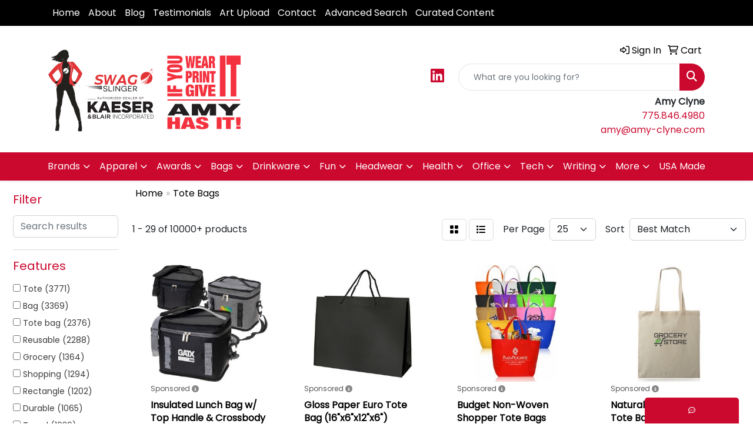

--- FILE ---
content_type: text/html
request_url: https://www.amy-clyne.com/ws/ws.dll/StartSrch?UID=252444&WENavID=16063036
body_size: 14032
content:
<!DOCTYPE html>
<html lang="en"><head>
<meta charset="utf-8">
<meta http-equiv="X-UA-Compatible" content="IE=edge">
<meta name="viewport" content="width=device-width, initial-scale=1">
<!-- The above 3 meta tags *must* come first in the head; any other head content must come *after* these tags -->


<link href="/distsite/styles/8/css/bootstrap.min.css" rel="stylesheet" />
<link href="https://fonts.googleapis.com/css?family=Open+Sans:400,600|Oswald:400,600" rel="stylesheet">
<link href="/distsite/styles/8/css/owl.carousel.min.css" rel="stylesheet">
<link href="/distsite/styles/8/css/nouislider.css" rel="stylesheet">
<!--<link href="/distsite/styles/8/css/menu.css" rel="stylesheet"/>-->
<link href="/distsite/styles/8/css/flexslider.css" rel="stylesheet">
<link href="/distsite/styles/8/css/all.min.css" rel="stylesheet">
<link href="/distsite/styles/8/css/slick/slick.css" rel="stylesheet"/>
<link href="/distsite/styles/8/css/lightbox/lightbox.css" rel="stylesheet"  />
<link href="/distsite/styles/8/css/yamm.css" rel="stylesheet" />
<!-- Custom styles for this theme -->
<link href="/we/we.dll/StyleSheet?UN=252444&Type=WETheme&TS=C46052.6500115741" rel="stylesheet">
<!-- Custom styles for this theme -->
<link href="/we/we.dll/StyleSheet?UN=252444&Type=WETheme-PS&TS=C46052.6500115741" rel="stylesheet">


<!-- HTML5 shim and Respond.js for IE8 support of HTML5 elements and media queries -->
<!--[if lt IE 9]>
      <script src="https://oss.maxcdn.com/html5shiv/3.7.3/html5shiv.min.js"></script>
      <script src="https://oss.maxcdn.com/respond/1.4.2/respond.min.js"></script>
    <![endif]-->

</head>

<body style="background:#fff;">


  <!-- Slide-Out Menu -->
  <div id="filter-menu" class="filter-menu">
    <button id="close-menu" class="btn-close"></button>
    <div class="menu-content">
      
<aside class="filter-sidebar">



<div class="filter-section first">
	<h2>Filter</h2>
	 <div class="input-group mb-3">
	 <input type="text" style="border-right:0;" placeholder="Search results" class="form-control text-search-within-results" name="SearchWithinResults" value="" maxlength="100" onkeyup="HandleTextFilter(event);">
	  <label class="input-group-text" style="background-color:#fff;"><a  style="display:none;" href="javascript:void(0);" class="remove-filter" data-toggle="tooltip" title="Clear" onclick="ClearTextFilter();"><i class="far fa-times" aria-hidden="true"></i> <span class="fa-sr-only">x</span></a></label>
	</div>
</div>

<a href="javascript:void(0);" class="clear-filters"  style="display:none;" onclick="ClearDrillDown();">Clear all filters</a>

<div class="filter-section"  style="display:none;">
	<h2>Categories</h2>

	<div class="filter-list">

	 

		<!-- wrapper for more filters -->
        <div class="show-filter">

		</div><!-- showfilters -->

	</div>

		<a href="#" class="show-more"  style="display:none;" >Show more</a>
</div>


<div class="filter-section" >
	<h2>Features</h2>

		<div class="filter-list">

	  		<div class="checkbox"><label><input class="filtercheckbox" type="checkbox" name="2|Tote" ><span> Tote (3771)</span></label></div><div class="checkbox"><label><input class="filtercheckbox" type="checkbox" name="2|Bag" ><span> Bag (3369)</span></label></div><div class="checkbox"><label><input class="filtercheckbox" type="checkbox" name="2|Tote bag" ><span> Tote bag (2376)</span></label></div><div class="checkbox"><label><input class="filtercheckbox" type="checkbox" name="2|Reusable" ><span> Reusable (2288)</span></label></div><div class="checkbox"><label><input class="filtercheckbox" type="checkbox" name="2|Grocery" ><span> Grocery (1364)</span></label></div><div class="checkbox"><label><input class="filtercheckbox" type="checkbox" name="2|Shopping" ><span> Shopping (1294)</span></label></div><div class="checkbox"><label><input class="filtercheckbox" type="checkbox" name="2|Rectangle" ><span> Rectangle (1202)</span></label></div><div class="checkbox"><label><input class="filtercheckbox" type="checkbox" name="2|Durable" ><span> Durable (1065)</span></label></div><div class="checkbox"><label><input class="filtercheckbox" type="checkbox" name="2|Travel" ><span> Travel (1026)</span></label></div><div class="checkbox"><label><input class="filtercheckbox" type="checkbox" name="2|Shopping bag" ><span> Shopping bag (933)</span></label></div><div class="show-filter"><div class="checkbox"><label><input class="filtercheckbox" type="checkbox" name="2|Portable" ><span> Portable (879)</span></label></div><div class="checkbox"><label><input class="filtercheckbox" type="checkbox" name="2|Handles" ><span> Handles (801)</span></label></div><div class="checkbox"><label><input class="filtercheckbox" type="checkbox" name="2|Lightweight" ><span> Lightweight (751)</span></label></div><div class="checkbox"><label><input class="filtercheckbox" type="checkbox" name="2|Cotton" ><span> Cotton (710)</span></label></div><div class="checkbox"><label><input class="filtercheckbox" type="checkbox" name="2|Eco friendly" ><span> Eco friendly (667)</span></label></div><div class="checkbox"><label><input class="filtercheckbox" type="checkbox" name="2|Shopper" ><span> Shopper (667)</span></label></div><div class="checkbox"><label><input class="filtercheckbox" type="checkbox" name="2|Beach" ><span> Beach (656)</span></label></div><div class="checkbox"><label><input class="filtercheckbox" type="checkbox" name="2|Eco-friendly" ><span> Eco-friendly (655)</span></label></div><div class="checkbox"><label><input class="filtercheckbox" type="checkbox" name="2|Canvas" ><span> Canvas (611)</span></label></div><div class="checkbox"><label><input class="filtercheckbox" type="checkbox" name="2|Carrier" ><span> Carrier (569)</span></label></div><div class="checkbox"><label><input class="filtercheckbox" type="checkbox" name="2|Carryall" ><span> Carryall (555)</span></label></div><div class="checkbox"><label><input class="filtercheckbox" type="checkbox" name="2|Outdoor" ><span> Outdoor (525)</span></label></div><div class="checkbox"><label><input class="filtercheckbox" type="checkbox" name="2|Grocery tote" ><span> Grocery tote (524)</span></label></div><div class="checkbox"><label><input class="filtercheckbox" type="checkbox" name="2|Gusset" ><span> Gusset (516)</span></label></div><div class="checkbox"><label><input class="filtercheckbox" type="checkbox" name="2|Grocery bag" ><span> Grocery bag (515)</span></label></div><div class="checkbox"><label><input class="filtercheckbox" type="checkbox" name="2|Open top" ><span> Open top (514)</span></label></div><div class="checkbox"><label><input class="filtercheckbox" type="checkbox" name="2|Storage" ><span> Storage (505)</span></label></div><div class="checkbox"><label><input class="filtercheckbox" type="checkbox" name="2|Foldable" ><span> Foldable (503)</span></label></div><div class="checkbox"><label><input class="filtercheckbox" type="checkbox" name="2|Convention" ><span> Convention (442)</span></label></div><div class="checkbox"><label><input class="filtercheckbox" type="checkbox" name="2|School" ><span> School (436)</span></label></div><div class="checkbox"><label><input class="filtercheckbox" type="checkbox" name="2|Cotton canvas" ><span> Cotton canvas (434)</span></label></div><div class="checkbox"><label><input class="filtercheckbox" type="checkbox" name="2|Handbag" ><span> Handbag (425)</span></label></div><div class="checkbox"><label><input class="filtercheckbox" type="checkbox" name="2|Large" ><span> Large (402)</span></label></div><div class="checkbox"><label><input class="filtercheckbox" type="checkbox" name="2|Waterproof" ><span> Waterproof (401)</span></label></div><div class="checkbox"><label><input class="filtercheckbox" type="checkbox" name="2|Dual handle" ><span> Dual handle (398)</span></label></div><div class="checkbox"><label><input class="filtercheckbox" type="checkbox" name="2|Recyclable" ><span> Recyclable (397)</span></label></div><div class="checkbox"><label><input class="filtercheckbox" type="checkbox" name="2|Polypropylene" ><span> Polypropylene (394)</span></label></div><div class="checkbox"><label><input class="filtercheckbox" type="checkbox" name="2|Non woven" ><span> Non woven (383)</span></label></div><div class="checkbox"><label><input class="filtercheckbox" type="checkbox" name="2|Non-woven" ><span> Non-woven (367)</span></label></div><div class="checkbox"><label><input class="filtercheckbox" type="checkbox" name="2|Cooler" ><span> Cooler (362)</span></label></div><div class="checkbox"><label><input class="filtercheckbox" type="checkbox" name="2|Insulated" ><span> Insulated (359)</span></label></div><div class="checkbox"><label><input class="filtercheckbox" type="checkbox" name="2|Carry" ><span> Carry (348)</span></label></div><div class="checkbox"><label><input class="filtercheckbox" type="checkbox" name="2|Full color" ><span> Full color (348)</span></label></div><div class="checkbox"><label><input class="filtercheckbox" type="checkbox" name="2|Book bag" ><span> Book bag (334)</span></label></div><div class="checkbox"><label><input class="filtercheckbox" type="checkbox" name="2|Picnic" ><span> Picnic (328)</span></label></div><div class="checkbox"><label><input class="filtercheckbox" type="checkbox" name="2|Natural" ><span> Natural (322)</span></label></div><div class="checkbox"><label><input class="filtercheckbox" type="checkbox" name="2|Gift bag" ><span> Gift bag (310)</span></label></div><div class="checkbox"><label><input class="filtercheckbox" type="checkbox" name="2|Event" ><span> Event (309)</span></label></div><div class="checkbox"><label><input class="filtercheckbox" type="checkbox" name="2|Zipper closure" ><span> Zipper closure (300)</span></label></div><div class="checkbox"><label><input class="filtercheckbox" type="checkbox" name="2|Camping" ><span> Camping (294)</span></label></div></div>

			<!-- wrapper for more filters -->
			<div class="show-filter">

			</div><!-- showfilters -->
 		</div>
		<a href="#" class="show-more"  >Show more</a>


</div>


<div class="filter-section" >
	<h2>Colors</h2>

		<div class="filter-list">

		  	<div class="checkbox"><label><input class="filtercheckbox" type="checkbox" name="1|Black" ><span> Black (4857)</span></label></div><div class="checkbox"><label><input class="filtercheckbox" type="checkbox" name="1|Red" ><span> Red (3330)</span></label></div><div class="checkbox"><label><input class="filtercheckbox" type="checkbox" name="1|White" ><span> White (2022)</span></label></div><div class="checkbox"><label><input class="filtercheckbox" type="checkbox" name="1|Navy blue" ><span> Navy blue (1954)</span></label></div><div class="checkbox"><label><input class="filtercheckbox" type="checkbox" name="1|Royal blue" ><span> Royal blue (1824)</span></label></div><div class="checkbox"><label><input class="filtercheckbox" type="checkbox" name="1|Blue" ><span> Blue (1371)</span></label></div><div class="checkbox"><label><input class="filtercheckbox" type="checkbox" name="1|Gray" ><span> Gray (1360)</span></label></div><div class="checkbox"><label><input class="filtercheckbox" type="checkbox" name="1|Orange" ><span> Orange (1281)</span></label></div><div class="checkbox"><label><input class="filtercheckbox" type="checkbox" name="1|Purple" ><span> Purple (1271)</span></label></div><div class="checkbox"><label><input class="filtercheckbox" type="checkbox" name="1|Yellow" ><span> Yellow (1141)</span></label></div><div class="show-filter"><div class="checkbox"><label><input class="filtercheckbox" type="checkbox" name="1|Green" ><span> Green (990)</span></label></div><div class="checkbox"><label><input class="filtercheckbox" type="checkbox" name="1|Pink" ><span> Pink (988)</span></label></div><div class="checkbox"><label><input class="filtercheckbox" type="checkbox" name="1|Natural beige" ><span> Natural beige (915)</span></label></div><div class="checkbox"><label><input class="filtercheckbox" type="checkbox" name="1|Lime green" ><span> Lime green (897)</span></label></div><div class="checkbox"><label><input class="filtercheckbox" type="checkbox" name="1|Various" ><span> Various (734)</span></label></div><div class="checkbox"><label><input class="filtercheckbox" type="checkbox" name="1|Natural" ><span> Natural (599)</span></label></div><div class="checkbox"><label><input class="filtercheckbox" type="checkbox" name="1|Brown" ><span> Brown (514)</span></label></div><div class="checkbox"><label><input class="filtercheckbox" type="checkbox" name="1|Forest green" ><span> Forest green (408)</span></label></div><div class="checkbox"><label><input class="filtercheckbox" type="checkbox" name="1|Navy" ><span> Navy (334)</span></label></div><div class="checkbox"><label><input class="filtercheckbox" type="checkbox" name="1|Royal" ><span> Royal (320)</span></label></div><div class="checkbox"><label><input class="filtercheckbox" type="checkbox" name="1|Light blue" ><span> Light blue (308)</span></label></div><div class="checkbox"><label><input class="filtercheckbox" type="checkbox" name="1|Burgundy red" ><span> Burgundy red (253)</span></label></div><div class="checkbox"><label><input class="filtercheckbox" type="checkbox" name="1|Hunter green" ><span> Hunter green (242)</span></label></div><div class="checkbox"><label><input class="filtercheckbox" type="checkbox" name="1|Beige" ><span> Beige (227)</span></label></div><div class="checkbox"><label><input class="filtercheckbox" type="checkbox" name="1|Kelly green" ><span> Kelly green (217)</span></label></div><div class="checkbox"><label><input class="filtercheckbox" type="checkbox" name="1|Clear" ><span> Clear (203)</span></label></div><div class="checkbox"><label><input class="filtercheckbox" type="checkbox" name="1|Dark green" ><span> Dark green (184)</span></label></div><div class="checkbox"><label><input class="filtercheckbox" type="checkbox" name="1|Light pink" ><span> Light pink (184)</span></label></div><div class="checkbox"><label><input class="filtercheckbox" type="checkbox" name="1|Sky blue" ><span> Sky blue (184)</span></label></div><div class="checkbox"><label><input class="filtercheckbox" type="checkbox" name="1|Lavender purple" ><span> Lavender purple (183)</span></label></div><div class="checkbox"><label><input class="filtercheckbox" type="checkbox" name="1|Olive green" ><span> Olive green (180)</span></label></div><div class="checkbox"><label><input class="filtercheckbox" type="checkbox" name="1|Gold" ><span> Gold (174)</span></label></div><div class="checkbox"><label><input class="filtercheckbox" type="checkbox" name="1|Hot pink" ><span> Hot pink (160)</span></label></div><div class="checkbox"><label><input class="filtercheckbox" type="checkbox" name="1|Silver" ><span> Silver (159)</span></label></div><div class="checkbox"><label><input class="filtercheckbox" type="checkbox" name="1|Turquoise blue" ><span> Turquoise blue (156)</span></label></div><div class="checkbox"><label><input class="filtercheckbox" type="checkbox" name="1|Teal blue" ><span> Teal blue (155)</span></label></div><div class="checkbox"><label><input class="filtercheckbox" type="checkbox" name="1|Tan" ><span> Tan (148)</span></label></div><div class="checkbox"><label><input class="filtercheckbox" type="checkbox" name="1|Maroon red" ><span> Maroon red (145)</span></label></div><div class="checkbox"><label><input class="filtercheckbox" type="checkbox" name="1|Teal green" ><span> Teal green (142)</span></label></div><div class="checkbox"><label><input class="filtercheckbox" type="checkbox" name="1|Fairytale pink" ><span> Fairytale pink (141)</span></label></div><div class="checkbox"><label><input class="filtercheckbox" type="checkbox" name="1|Midnight blue" ><span> Midnight blue (138)</span></label></div><div class="checkbox"><label><input class="filtercheckbox" type="checkbox" name="1|Teal" ><span> Teal (137)</span></label></div><div class="checkbox"><label><input class="filtercheckbox" type="checkbox" name="1|Natural beige/black" ><span> Natural beige/black (136)</span></label></div><div class="checkbox"><label><input class="filtercheckbox" type="checkbox" name="1|Pool blue" ><span> Pool blue (131)</span></label></div><div class="checkbox"><label><input class="filtercheckbox" type="checkbox" name="1|Tickled pink" ><span> Tickled pink (131)</span></label></div><div class="checkbox"><label><input class="filtercheckbox" type="checkbox" name="1|Creamsicle orange" ><span> Creamsicle orange (130)</span></label></div><div class="checkbox"><label><input class="filtercheckbox" type="checkbox" name="1|Daffodil yellow" ><span> Daffodil yellow (129)</span></label></div><div class="checkbox"><label><input class="filtercheckbox" type="checkbox" name="1|Key lime pie green" ><span> Key lime pie green (129)</span></label></div><div class="checkbox"><label><input class="filtercheckbox" type="checkbox" name="1|Khaki beige" ><span> Khaki beige (125)</span></label></div><div class="checkbox"><label><input class="filtercheckbox" type="checkbox" name="1|Natural beige/navy blue" ><span> Natural beige/navy blue (123)</span></label></div></div>


			<!-- wrapper for more filters -->
			<div class="show-filter">

			</div><!-- showfilters -->

		  </div>

		<a href="#" class="show-more"  >Show more</a>
</div>


<div class="filter-section"  >
	<h2>Price Range</h2>
	<div class="filter-price-wrap">
		<div class="filter-price-inner">
			<div class="input-group">
				<span class="input-group-text input-group-text-white">$</span>
				<input type="text" class="form-control form-control-sm filter-min-prices" name="min-prices" value="" placeholder="Min" onkeyup="HandlePriceFilter(event);">
			</div>
			<div class="input-group">
				<span class="input-group-text input-group-text-white">$</span>
				<input type="text" class="form-control form-control-sm filter-max-prices" name="max-prices" value="" placeholder="Max" onkeyup="HandlePriceFilter(event);">
			</div>
		</div>
		<a href="javascript:void(0)" onclick="SetPriceFilter();" ><i class="fa-solid fa-chevron-right"></i></a>
	</div>
</div>

<div class="filter-section"   >
	<h2>Quantity</h2>
	<div class="filter-price-wrap mb-2">
		<input type="text" class="form-control form-control-sm filter-quantity" value="" placeholder="Qty" onkeyup="HandleQuantityFilter(event);">
		<a href="javascript:void(0)" onclick="SetQuantityFilter();"><i class="fa-solid fa-chevron-right"></i></a>
	</div>
</div>




	</aside>

    </div>
</div>




	<div class="container-fluid">
		<div class="row">

			<div class="col-md-3 col-lg-2">
        <div class="d-none d-md-block">
          <div id="desktop-filter">
            
<aside class="filter-sidebar">



<div class="filter-section first">
	<h2>Filter</h2>
	 <div class="input-group mb-3">
	 <input type="text" style="border-right:0;" placeholder="Search results" class="form-control text-search-within-results" name="SearchWithinResults" value="" maxlength="100" onkeyup="HandleTextFilter(event);">
	  <label class="input-group-text" style="background-color:#fff;"><a  style="display:none;" href="javascript:void(0);" class="remove-filter" data-toggle="tooltip" title="Clear" onclick="ClearTextFilter();"><i class="far fa-times" aria-hidden="true"></i> <span class="fa-sr-only">x</span></a></label>
	</div>
</div>

<a href="javascript:void(0);" class="clear-filters"  style="display:none;" onclick="ClearDrillDown();">Clear all filters</a>

<div class="filter-section"  style="display:none;">
	<h2>Categories</h2>

	<div class="filter-list">

	 

		<!-- wrapper for more filters -->
        <div class="show-filter">

		</div><!-- showfilters -->

	</div>

		<a href="#" class="show-more"  style="display:none;" >Show more</a>
</div>


<div class="filter-section" >
	<h2>Features</h2>

		<div class="filter-list">

	  		<div class="checkbox"><label><input class="filtercheckbox" type="checkbox" name="2|Tote" ><span> Tote (3771)</span></label></div><div class="checkbox"><label><input class="filtercheckbox" type="checkbox" name="2|Bag" ><span> Bag (3369)</span></label></div><div class="checkbox"><label><input class="filtercheckbox" type="checkbox" name="2|Tote bag" ><span> Tote bag (2376)</span></label></div><div class="checkbox"><label><input class="filtercheckbox" type="checkbox" name="2|Reusable" ><span> Reusable (2288)</span></label></div><div class="checkbox"><label><input class="filtercheckbox" type="checkbox" name="2|Grocery" ><span> Grocery (1364)</span></label></div><div class="checkbox"><label><input class="filtercheckbox" type="checkbox" name="2|Shopping" ><span> Shopping (1294)</span></label></div><div class="checkbox"><label><input class="filtercheckbox" type="checkbox" name="2|Rectangle" ><span> Rectangle (1202)</span></label></div><div class="checkbox"><label><input class="filtercheckbox" type="checkbox" name="2|Durable" ><span> Durable (1065)</span></label></div><div class="checkbox"><label><input class="filtercheckbox" type="checkbox" name="2|Travel" ><span> Travel (1026)</span></label></div><div class="checkbox"><label><input class="filtercheckbox" type="checkbox" name="2|Shopping bag" ><span> Shopping bag (933)</span></label></div><div class="show-filter"><div class="checkbox"><label><input class="filtercheckbox" type="checkbox" name="2|Portable" ><span> Portable (879)</span></label></div><div class="checkbox"><label><input class="filtercheckbox" type="checkbox" name="2|Handles" ><span> Handles (801)</span></label></div><div class="checkbox"><label><input class="filtercheckbox" type="checkbox" name="2|Lightweight" ><span> Lightweight (751)</span></label></div><div class="checkbox"><label><input class="filtercheckbox" type="checkbox" name="2|Cotton" ><span> Cotton (710)</span></label></div><div class="checkbox"><label><input class="filtercheckbox" type="checkbox" name="2|Eco friendly" ><span> Eco friendly (667)</span></label></div><div class="checkbox"><label><input class="filtercheckbox" type="checkbox" name="2|Shopper" ><span> Shopper (667)</span></label></div><div class="checkbox"><label><input class="filtercheckbox" type="checkbox" name="2|Beach" ><span> Beach (656)</span></label></div><div class="checkbox"><label><input class="filtercheckbox" type="checkbox" name="2|Eco-friendly" ><span> Eco-friendly (655)</span></label></div><div class="checkbox"><label><input class="filtercheckbox" type="checkbox" name="2|Canvas" ><span> Canvas (611)</span></label></div><div class="checkbox"><label><input class="filtercheckbox" type="checkbox" name="2|Carrier" ><span> Carrier (569)</span></label></div><div class="checkbox"><label><input class="filtercheckbox" type="checkbox" name="2|Carryall" ><span> Carryall (555)</span></label></div><div class="checkbox"><label><input class="filtercheckbox" type="checkbox" name="2|Outdoor" ><span> Outdoor (525)</span></label></div><div class="checkbox"><label><input class="filtercheckbox" type="checkbox" name="2|Grocery tote" ><span> Grocery tote (524)</span></label></div><div class="checkbox"><label><input class="filtercheckbox" type="checkbox" name="2|Gusset" ><span> Gusset (516)</span></label></div><div class="checkbox"><label><input class="filtercheckbox" type="checkbox" name="2|Grocery bag" ><span> Grocery bag (515)</span></label></div><div class="checkbox"><label><input class="filtercheckbox" type="checkbox" name="2|Open top" ><span> Open top (514)</span></label></div><div class="checkbox"><label><input class="filtercheckbox" type="checkbox" name="2|Storage" ><span> Storage (505)</span></label></div><div class="checkbox"><label><input class="filtercheckbox" type="checkbox" name="2|Foldable" ><span> Foldable (503)</span></label></div><div class="checkbox"><label><input class="filtercheckbox" type="checkbox" name="2|Convention" ><span> Convention (442)</span></label></div><div class="checkbox"><label><input class="filtercheckbox" type="checkbox" name="2|School" ><span> School (436)</span></label></div><div class="checkbox"><label><input class="filtercheckbox" type="checkbox" name="2|Cotton canvas" ><span> Cotton canvas (434)</span></label></div><div class="checkbox"><label><input class="filtercheckbox" type="checkbox" name="2|Handbag" ><span> Handbag (425)</span></label></div><div class="checkbox"><label><input class="filtercheckbox" type="checkbox" name="2|Large" ><span> Large (402)</span></label></div><div class="checkbox"><label><input class="filtercheckbox" type="checkbox" name="2|Waterproof" ><span> Waterproof (401)</span></label></div><div class="checkbox"><label><input class="filtercheckbox" type="checkbox" name="2|Dual handle" ><span> Dual handle (398)</span></label></div><div class="checkbox"><label><input class="filtercheckbox" type="checkbox" name="2|Recyclable" ><span> Recyclable (397)</span></label></div><div class="checkbox"><label><input class="filtercheckbox" type="checkbox" name="2|Polypropylene" ><span> Polypropylene (394)</span></label></div><div class="checkbox"><label><input class="filtercheckbox" type="checkbox" name="2|Non woven" ><span> Non woven (383)</span></label></div><div class="checkbox"><label><input class="filtercheckbox" type="checkbox" name="2|Non-woven" ><span> Non-woven (367)</span></label></div><div class="checkbox"><label><input class="filtercheckbox" type="checkbox" name="2|Cooler" ><span> Cooler (362)</span></label></div><div class="checkbox"><label><input class="filtercheckbox" type="checkbox" name="2|Insulated" ><span> Insulated (359)</span></label></div><div class="checkbox"><label><input class="filtercheckbox" type="checkbox" name="2|Carry" ><span> Carry (348)</span></label></div><div class="checkbox"><label><input class="filtercheckbox" type="checkbox" name="2|Full color" ><span> Full color (348)</span></label></div><div class="checkbox"><label><input class="filtercheckbox" type="checkbox" name="2|Book bag" ><span> Book bag (334)</span></label></div><div class="checkbox"><label><input class="filtercheckbox" type="checkbox" name="2|Picnic" ><span> Picnic (328)</span></label></div><div class="checkbox"><label><input class="filtercheckbox" type="checkbox" name="2|Natural" ><span> Natural (322)</span></label></div><div class="checkbox"><label><input class="filtercheckbox" type="checkbox" name="2|Gift bag" ><span> Gift bag (310)</span></label></div><div class="checkbox"><label><input class="filtercheckbox" type="checkbox" name="2|Event" ><span> Event (309)</span></label></div><div class="checkbox"><label><input class="filtercheckbox" type="checkbox" name="2|Zipper closure" ><span> Zipper closure (300)</span></label></div><div class="checkbox"><label><input class="filtercheckbox" type="checkbox" name="2|Camping" ><span> Camping (294)</span></label></div></div>

			<!-- wrapper for more filters -->
			<div class="show-filter">

			</div><!-- showfilters -->
 		</div>
		<a href="#" class="show-more"  >Show more</a>


</div>


<div class="filter-section" >
	<h2>Colors</h2>

		<div class="filter-list">

		  	<div class="checkbox"><label><input class="filtercheckbox" type="checkbox" name="1|Black" ><span> Black (4857)</span></label></div><div class="checkbox"><label><input class="filtercheckbox" type="checkbox" name="1|Red" ><span> Red (3330)</span></label></div><div class="checkbox"><label><input class="filtercheckbox" type="checkbox" name="1|White" ><span> White (2022)</span></label></div><div class="checkbox"><label><input class="filtercheckbox" type="checkbox" name="1|Navy blue" ><span> Navy blue (1954)</span></label></div><div class="checkbox"><label><input class="filtercheckbox" type="checkbox" name="1|Royal blue" ><span> Royal blue (1824)</span></label></div><div class="checkbox"><label><input class="filtercheckbox" type="checkbox" name="1|Blue" ><span> Blue (1371)</span></label></div><div class="checkbox"><label><input class="filtercheckbox" type="checkbox" name="1|Gray" ><span> Gray (1360)</span></label></div><div class="checkbox"><label><input class="filtercheckbox" type="checkbox" name="1|Orange" ><span> Orange (1281)</span></label></div><div class="checkbox"><label><input class="filtercheckbox" type="checkbox" name="1|Purple" ><span> Purple (1271)</span></label></div><div class="checkbox"><label><input class="filtercheckbox" type="checkbox" name="1|Yellow" ><span> Yellow (1141)</span></label></div><div class="show-filter"><div class="checkbox"><label><input class="filtercheckbox" type="checkbox" name="1|Green" ><span> Green (990)</span></label></div><div class="checkbox"><label><input class="filtercheckbox" type="checkbox" name="1|Pink" ><span> Pink (988)</span></label></div><div class="checkbox"><label><input class="filtercheckbox" type="checkbox" name="1|Natural beige" ><span> Natural beige (915)</span></label></div><div class="checkbox"><label><input class="filtercheckbox" type="checkbox" name="1|Lime green" ><span> Lime green (897)</span></label></div><div class="checkbox"><label><input class="filtercheckbox" type="checkbox" name="1|Various" ><span> Various (734)</span></label></div><div class="checkbox"><label><input class="filtercheckbox" type="checkbox" name="1|Natural" ><span> Natural (599)</span></label></div><div class="checkbox"><label><input class="filtercheckbox" type="checkbox" name="1|Brown" ><span> Brown (514)</span></label></div><div class="checkbox"><label><input class="filtercheckbox" type="checkbox" name="1|Forest green" ><span> Forest green (408)</span></label></div><div class="checkbox"><label><input class="filtercheckbox" type="checkbox" name="1|Navy" ><span> Navy (334)</span></label></div><div class="checkbox"><label><input class="filtercheckbox" type="checkbox" name="1|Royal" ><span> Royal (320)</span></label></div><div class="checkbox"><label><input class="filtercheckbox" type="checkbox" name="1|Light blue" ><span> Light blue (308)</span></label></div><div class="checkbox"><label><input class="filtercheckbox" type="checkbox" name="1|Burgundy red" ><span> Burgundy red (253)</span></label></div><div class="checkbox"><label><input class="filtercheckbox" type="checkbox" name="1|Hunter green" ><span> Hunter green (242)</span></label></div><div class="checkbox"><label><input class="filtercheckbox" type="checkbox" name="1|Beige" ><span> Beige (227)</span></label></div><div class="checkbox"><label><input class="filtercheckbox" type="checkbox" name="1|Kelly green" ><span> Kelly green (217)</span></label></div><div class="checkbox"><label><input class="filtercheckbox" type="checkbox" name="1|Clear" ><span> Clear (203)</span></label></div><div class="checkbox"><label><input class="filtercheckbox" type="checkbox" name="1|Dark green" ><span> Dark green (184)</span></label></div><div class="checkbox"><label><input class="filtercheckbox" type="checkbox" name="1|Light pink" ><span> Light pink (184)</span></label></div><div class="checkbox"><label><input class="filtercheckbox" type="checkbox" name="1|Sky blue" ><span> Sky blue (184)</span></label></div><div class="checkbox"><label><input class="filtercheckbox" type="checkbox" name="1|Lavender purple" ><span> Lavender purple (183)</span></label></div><div class="checkbox"><label><input class="filtercheckbox" type="checkbox" name="1|Olive green" ><span> Olive green (180)</span></label></div><div class="checkbox"><label><input class="filtercheckbox" type="checkbox" name="1|Gold" ><span> Gold (174)</span></label></div><div class="checkbox"><label><input class="filtercheckbox" type="checkbox" name="1|Hot pink" ><span> Hot pink (160)</span></label></div><div class="checkbox"><label><input class="filtercheckbox" type="checkbox" name="1|Silver" ><span> Silver (159)</span></label></div><div class="checkbox"><label><input class="filtercheckbox" type="checkbox" name="1|Turquoise blue" ><span> Turquoise blue (156)</span></label></div><div class="checkbox"><label><input class="filtercheckbox" type="checkbox" name="1|Teal blue" ><span> Teal blue (155)</span></label></div><div class="checkbox"><label><input class="filtercheckbox" type="checkbox" name="1|Tan" ><span> Tan (148)</span></label></div><div class="checkbox"><label><input class="filtercheckbox" type="checkbox" name="1|Maroon red" ><span> Maroon red (145)</span></label></div><div class="checkbox"><label><input class="filtercheckbox" type="checkbox" name="1|Teal green" ><span> Teal green (142)</span></label></div><div class="checkbox"><label><input class="filtercheckbox" type="checkbox" name="1|Fairytale pink" ><span> Fairytale pink (141)</span></label></div><div class="checkbox"><label><input class="filtercheckbox" type="checkbox" name="1|Midnight blue" ><span> Midnight blue (138)</span></label></div><div class="checkbox"><label><input class="filtercheckbox" type="checkbox" name="1|Teal" ><span> Teal (137)</span></label></div><div class="checkbox"><label><input class="filtercheckbox" type="checkbox" name="1|Natural beige/black" ><span> Natural beige/black (136)</span></label></div><div class="checkbox"><label><input class="filtercheckbox" type="checkbox" name="1|Pool blue" ><span> Pool blue (131)</span></label></div><div class="checkbox"><label><input class="filtercheckbox" type="checkbox" name="1|Tickled pink" ><span> Tickled pink (131)</span></label></div><div class="checkbox"><label><input class="filtercheckbox" type="checkbox" name="1|Creamsicle orange" ><span> Creamsicle orange (130)</span></label></div><div class="checkbox"><label><input class="filtercheckbox" type="checkbox" name="1|Daffodil yellow" ><span> Daffodil yellow (129)</span></label></div><div class="checkbox"><label><input class="filtercheckbox" type="checkbox" name="1|Key lime pie green" ><span> Key lime pie green (129)</span></label></div><div class="checkbox"><label><input class="filtercheckbox" type="checkbox" name="1|Khaki beige" ><span> Khaki beige (125)</span></label></div><div class="checkbox"><label><input class="filtercheckbox" type="checkbox" name="1|Natural beige/navy blue" ><span> Natural beige/navy blue (123)</span></label></div></div>


			<!-- wrapper for more filters -->
			<div class="show-filter">

			</div><!-- showfilters -->

		  </div>

		<a href="#" class="show-more"  >Show more</a>
</div>


<div class="filter-section"  >
	<h2>Price Range</h2>
	<div class="filter-price-wrap">
		<div class="filter-price-inner">
			<div class="input-group">
				<span class="input-group-text input-group-text-white">$</span>
				<input type="text" class="form-control form-control-sm filter-min-prices" name="min-prices" value="" placeholder="Min" onkeyup="HandlePriceFilter(event);">
			</div>
			<div class="input-group">
				<span class="input-group-text input-group-text-white">$</span>
				<input type="text" class="form-control form-control-sm filter-max-prices" name="max-prices" value="" placeholder="Max" onkeyup="HandlePriceFilter(event);">
			</div>
		</div>
		<a href="javascript:void(0)" onclick="SetPriceFilter();" ><i class="fa-solid fa-chevron-right"></i></a>
	</div>
</div>

<div class="filter-section"   >
	<h2>Quantity</h2>
	<div class="filter-price-wrap mb-2">
		<input type="text" class="form-control form-control-sm filter-quantity" value="" placeholder="Qty" onkeyup="HandleQuantityFilter(event);">
		<a href="javascript:void(0)" onclick="SetQuantityFilter();"><i class="fa-solid fa-chevron-right"></i></a>
	</div>
</div>




	</aside>

          </div>
        </div>
			</div>

			<div class="col-md-9 col-lg-10">
				

				<ol class="breadcrumb"  >
              		<li><a href="https://www.amy-clyne.com" target="_top">Home</a></li>
             	 	<li class="active">Tote Bags</li>
            	</ol>




				<div id="product-list-controls">

				
						<div class="d-flex align-items-center justify-content-between">
							<div class="d-none d-md-block me-3">
								1 - 29 of  10000+ <span class="d-none d-lg-inline">products</span>
							</div>
					  
						  <!-- Right Aligned Controls -->
						  <div class="product-controls-right d-flex align-items-center">
       
              <button id="show-filter-button" class="btn btn-control d-block d-md-none"><i class="fa-solid fa-filter" aria-hidden="true"></i></button>

							
							<span class="me-3">
								<a href="/ws/ws.dll/StartSrch?UID=252444&WENavID=16063036&View=T&ST=26013113043290938288233640" class="btn btn-control grid" title="Change to Grid View"><i class="fa-solid fa-grid-2" aria-hidden="true"></i>  <span class="fa-sr-only">Grid</span></a>
								<a href="/ws/ws.dll/StartSrch?UID=252444&WENavID=16063036&View=L&ST=26013113043290938288233640" class="btn btn-control" title="Change to List View"><i class="fa-solid fa-list"></i> <span class="fa-sr-only">List</span></a>
							</span>
							
					  
							<!-- Number of Items Per Page -->
							<div class="me-2 d-none d-lg-block">
								<label>Per Page</label>
							</div>
							<div class="me-3 d-none d-md-block">
								<select class="form-select notranslate" onchange="GoToNewURL(this);" aria-label="Items per page">
									<option value="/ws/ws.dll/StartSrch?UID=252444&WENavID=16063036&ST=26013113043290938288233640&PPP=10" >10</option><option value="/ws/ws.dll/StartSrch?UID=252444&WENavID=16063036&ST=26013113043290938288233640&PPP=25" selected>25</option><option value="/ws/ws.dll/StartSrch?UID=252444&WENavID=16063036&ST=26013113043290938288233640&PPP=50" >50</option><option value="/ws/ws.dll/StartSrch?UID=252444&WENavID=16063036&ST=26013113043290938288233640&PPP=100" >100</option><option value="/ws/ws.dll/StartSrch?UID=252444&WENavID=16063036&ST=26013113043290938288233640&PPP=250" >250</option>
								
								</select>
							</div>
					  
							<!-- Sort By -->
							<div class="d-none d-lg-block me-2">
								<label>Sort</label>
							</div>
							<div>
								<select class="form-select" onchange="GoToNewURL(this);">
									<option value="/ws/ws.dll/StartSrch?UID=252444&WENavID=16063036&Sort=0">Best Match</option><option value="/ws/ws.dll/StartSrch?UID=252444&WENavID=16063036&Sort=3">Most Popular</option><option value="/ws/ws.dll/StartSrch?UID=252444&WENavID=16063036&Sort=1">Price (Low to High)</option><option value="/ws/ws.dll/StartSrch?UID=252444&WENavID=16063036&Sort=2">Price (High to Low)</option>
								 </select>
							</div>
						  </div>
						</div>

			  </div>

				<!-- Product Results List -->
				<ul class="thumbnail-list"><li>
 <a href="https://www.amy-clyne.com/p/AXAYD-SUWWB/insulated-lunch-bag-w-top-handle--crossbody-strap" target="_parent" alt="Insulated Lunch Bag w/ Top Handle &amp; Crossbody Strap" data-adid="69609|8592533" onclick="PostAdStatToService(548592533,1);">
 <div class="pr-list-grid">
		<img class="img-responsive" src="/ws/ws.dll/QPic?SN=69609&P=548592533&I=0&PX=300" alt="Insulated Lunch Bag w/ Top Handle &amp; Crossbody Strap">
		<p class="pr-list-sponsored">Sponsored <span data-bs-toggle="tooltip" data-container="body" data-bs-placement="top" title="You're seeing this ad based on the product's relevance to your search query."><i class="fa fa-info-circle" aria-hidden="true"></i></span></p>
		<p class="pr-name">Insulated Lunch Bag w/ Top Handle &amp; Crossbody Strap</p>
		<div class="pr-meta-row">
			<div class="product-reviews"  style="display:none;">
				<div class="rating-stars">
				<i class="fa-solid fa-star-sharp" aria-hidden="true"></i><i class="fa-solid fa-star-sharp" aria-hidden="true"></i><i class="fa-solid fa-star-sharp" aria-hidden="true"></i><i class="fa-solid fa-star-sharp" aria-hidden="true"></i><i class="fa-solid fa-star-sharp" aria-hidden="true"></i>
				</div>
				<span class="rating-count">(0)</span>
			</div>
			
		</div>
		<p class="pr-number"  ><span class="notranslate">Item #AXAYD-SUWWB</span></p>
		<p class="pr-price"  ><span class="notranslate">$18.13</span> - <span class="notranslate">$23.51</span></p>
 </div>
 </a>
</li>
<li>
 <a href="https://www.amy-clyne.com/p/FXYBB-GOGMN/gloss-paper-euro-tote-bag-16x6x12x6" target="_parent" alt="Gloss Paper Euro Tote Bag (16&quot;x6&quot;x12&quot;x6&quot;)" data-adid="68449|2992301" onclick="PostAdStatToService(572992301,1);">
 <div class="pr-list-grid">
		<img class="img-responsive" src="/ws/ws.dll/QPic?SN=68449&P=572992301&I=0&PX=300" alt="Gloss Paper Euro Tote Bag (16&quot;x6&quot;x12&quot;x6&quot;)">
		<p class="pr-list-sponsored">Sponsored <span data-bs-toggle="tooltip" data-container="body" data-bs-placement="top" title="You're seeing this ad based on the product's relevance to your search query."><i class="fa fa-info-circle" aria-hidden="true"></i></span></p>
		<p class="pr-name">Gloss Paper Euro Tote Bag (16&quot;x6&quot;x12&quot;x6&quot;)</p>
		<div class="pr-meta-row">
			<div class="product-reviews"  style="display:none;">
				<div class="rating-stars">
				<i class="fa-solid fa-star-sharp" aria-hidden="true"></i><i class="fa-solid fa-star-sharp" aria-hidden="true"></i><i class="fa-solid fa-star-sharp" aria-hidden="true"></i><i class="fa-solid fa-star-sharp" aria-hidden="true"></i><i class="fa-solid fa-star-sharp" aria-hidden="true"></i>
				</div>
				<span class="rating-count">(0)</span>
			</div>
			
		</div>
		<p class="pr-number"  ><span class="notranslate">Item #FXYBB-GOGMN</span></p>
		<p class="pr-price"  ><span class="notranslate">$2.30</span> - <span class="notranslate">$3.00</span></p>
 </div>
 </a>
</li>
<li>
 <a href="https://www.amy-clyne.com/p/NUYSF-IFRIH/budget-non-woven-shopper-tote-bags-20x13" target="_parent" alt="Budget Non-Woven Shopper Tote Bags (20&quot;x13&quot;)" data-adid="67337|3755395" onclick="PostAdStatToService(973755395,1);">
 <div class="pr-list-grid">
		<img class="img-responsive" src="/ws/ws.dll/QPic?SN=67337&P=973755395&I=0&PX=300" alt="Budget Non-Woven Shopper Tote Bags (20&quot;x13&quot;)">
		<p class="pr-list-sponsored">Sponsored <span data-bs-toggle="tooltip" data-container="body" data-bs-placement="top" title="You're seeing this ad based on the product's relevance to your search query."><i class="fa fa-info-circle" aria-hidden="true"></i></span></p>
		<p class="pr-name">Budget Non-Woven Shopper Tote Bags (20&quot;x13&quot;)</p>
		<div class="pr-meta-row">
			<div class="product-reviews"  style="display:none;">
				<div class="rating-stars">
				<i class="fa-solid fa-star-sharp active" aria-hidden="true"></i><i class="fa-solid fa-star-sharp" aria-hidden="true"></i><i class="fa-solid fa-star-sharp" aria-hidden="true"></i><i class="fa-solid fa-star-sharp" aria-hidden="true"></i><i class="fa-solid fa-star-sharp" aria-hidden="true"></i>
				</div>
				<span class="rating-count">(1)</span>
			</div>
			
		</div>
		<p class="pr-number"  ><span class="notranslate">Item #NUYSF-IFRIH</span></p>
		<p class="pr-price"  ><span class="notranslate">$1.34</span> - <span class="notranslate">$4.66</span></p>
 </div>
 </a>
</li>
<li>
 <a href="https://www.amy-clyne.com/p/CZBTI-KUNXW/natural-cotton-fiber-tote-bags-14.5x16" target="_parent" alt="Natural Cotton Fiber Tote Bags (14.5&quot;x16&quot;)" data-adid="67337|4930688" onclick="PostAdStatToService(954930688,1);">
 <div class="pr-list-grid">
		<img class="img-responsive" src="/ws/ws.dll/QPic?SN=67337&P=954930688&I=0&PX=300" alt="Natural Cotton Fiber Tote Bags (14.5&quot;x16&quot;)">
		<p class="pr-list-sponsored">Sponsored <span data-bs-toggle="tooltip" data-container="body" data-bs-placement="top" title="You're seeing this ad based on the product's relevance to your search query."><i class="fa fa-info-circle" aria-hidden="true"></i></span></p>
		<p class="pr-name">Natural Cotton Fiber Tote Bags (14.5&quot;x16&quot;)</p>
		<div class="pr-meta-row">
			<div class="product-reviews"  style="display:none;">
				<div class="rating-stars">
				<i class="fa-solid fa-star-sharp" aria-hidden="true"></i><i class="fa-solid fa-star-sharp" aria-hidden="true"></i><i class="fa-solid fa-star-sharp" aria-hidden="true"></i><i class="fa-solid fa-star-sharp" aria-hidden="true"></i><i class="fa-solid fa-star-sharp" aria-hidden="true"></i>
				</div>
				<span class="rating-count">(0)</span>
			</div>
			
		</div>
		<p class="pr-number"  ><span class="notranslate">Item #CZBTI-KUNXW</span></p>
		<p class="pr-price"  ><span class="notranslate">$2.06</span> - <span class="notranslate">$9.35</span></p>
 </div>
 </a>
</li>
<a name="4" href="#" alt="Item 4"></a>
<li>
 <a href="https://www.amy-clyne.com/p/GUCVI-ITXSA/non-woven-grocery-tote-bag" target="_parent" alt="Non-Woven Grocery Tote Bag">
 <div class="pr-list-grid">
		<img class="img-responsive" src="/ws/ws.dll/QPic?SN=50018&P=174005768&I=0&PX=300" alt="Non-Woven Grocery Tote Bag">
		<p class="pr-name">Non-Woven Grocery Tote Bag</p>
		<div class="pr-meta-row">
			<div class="product-reviews"  style="display:none;">
				<div class="rating-stars">
				<i class="fa-solid fa-star-sharp active" aria-hidden="true"></i><i class="fa-solid fa-star-sharp active" aria-hidden="true"></i><i class="fa-solid fa-star-sharp active" aria-hidden="true"></i><i class="fa-solid fa-star-sharp active" aria-hidden="true"></i><i class="fa-solid fa-star-sharp active" aria-hidden="true"></i>
				</div>
				<span class="rating-count">(10)</span>
			</div>
			
		</div>
		<p class="pr-number"  ><span class="notranslate">Item #GUCVI-ITXSA</span></p>
		<p class="pr-price"  ><span class="notranslate">$1.79</span> - <span class="notranslate">$2.19</span></p>
 </div>
 </a>
</li>
<a name="5" href="#" alt="Item 5"></a>
<li>
 <a href="https://www.amy-clyne.com/p/VUAWG-LPHRG/payson-non-woven-mini-tote-bag" target="_parent" alt="Payson Non-Woven Mini Tote Bag">
 <div class="pr-list-grid">
		<img class="img-responsive" src="/ws/ws.dll/QPic?SN=50018&P=505295556&I=0&PX=300" alt="Payson Non-Woven Mini Tote Bag">
		<p class="pr-name">Payson Non-Woven Mini Tote Bag</p>
		<div class="pr-meta-row">
			<div class="product-reviews"  style="display:none;">
				<div class="rating-stars">
				<i class="fa-solid fa-star-sharp active" aria-hidden="true"></i><i class="fa-solid fa-star-sharp active" aria-hidden="true"></i><i class="fa-solid fa-star-sharp active" aria-hidden="true"></i><i class="fa-solid fa-star-sharp active" aria-hidden="true"></i><i class="fa-solid fa-star-sharp active" aria-hidden="true"></i>
				</div>
				<span class="rating-count">(2)</span>
			</div>
			
		</div>
		<p class="pr-number"  ><span class="notranslate">Item #VUAWG-LPHRG</span></p>
		<p class="pr-price"  ><span class="notranslate">$1.55</span> - <span class="notranslate">$1.95</span></p>
 </div>
 </a>
</li>
<a name="6" href="#" alt="Item 6"></a>
<li>
 <a href="https://www.amy-clyne.com/p/WUCTB-ITXSN/large-non-woven-grocery-shopping-tote-bag" target="_parent" alt="Large Non-Woven Grocery Shopping Tote Bag">
 <div class="pr-list-grid">
		<img class="img-responsive" src="/ws/ws.dll/QPic?SN=50018&P=334005781&I=0&PX=300" alt="Large Non-Woven Grocery Shopping Tote Bag">
		<p class="pr-name">Large Non-Woven Grocery Shopping Tote Bag</p>
		<div class="pr-meta-row">
			<div class="product-reviews"  style="display:none;">
				<div class="rating-stars">
				<i class="fa-solid fa-star-sharp active" aria-hidden="true"></i><i class="fa-solid fa-star-sharp active" aria-hidden="true"></i><i class="fa-solid fa-star-sharp active" aria-hidden="true"></i><i class="fa-solid fa-star-sharp active" aria-hidden="true"></i><i class="fa-solid fa-star-sharp" aria-hidden="true"></i>
				</div>
				<span class="rating-count">(5)</span>
			</div>
			
		</div>
		<p class="pr-number"  ><span class="notranslate">Item #WUCTB-ITXSN</span></p>
		<p class="pr-price"  ><span class="notranslate">$1.95</span> - <span class="notranslate">$2.35</span></p>
 </div>
 </a>
</li>
<a name="7" href="#" alt="Item 7"></a>
<li>
 <a href="https://www.amy-clyne.com/p/IUAYE-ITXJA/non-woven-value-tote-bag" target="_parent" alt="Non-Woven Value Tote Bag">
 <div class="pr-list-grid">
		<img class="img-responsive" src="/ws/ws.dll/QPic?SN=50018&P=784005534&I=0&PX=300" alt="Non-Woven Value Tote Bag">
		<p class="pr-name">Non-Woven Value Tote Bag</p>
		<div class="pr-meta-row">
			<div class="product-reviews"  style="display:none;">
				<div class="rating-stars">
				<i class="fa-solid fa-star-sharp active" aria-hidden="true"></i><i class="fa-solid fa-star-sharp active" aria-hidden="true"></i><i class="fa-solid fa-star-sharp active" aria-hidden="true"></i><i class="fa-solid fa-star-sharp active" aria-hidden="true"></i><i class="fa-solid fa-star-sharp" aria-hidden="true"></i>
				</div>
				<span class="rating-count">(3)</span>
			</div>
			
		</div>
		<p class="pr-number"  ><span class="notranslate">Item #IUAYE-ITXJA</span></p>
		<p class="pr-price"  ><span class="notranslate">$1.39</span> - <span class="notranslate">$1.79</span></p>
 </div>
 </a>
</li>
<a name="8" href="#" alt="Item 8"></a>
<li>
 <a href="https://www.amy-clyne.com/p/YUCWD-ITXRL/insulated-large-non-woven-grocery-tote-bag" target="_parent" alt="Insulated Large Non-Woven Grocery Tote Bag">
 <div class="pr-list-grid">
		<img class="img-responsive" src="/ws/ws.dll/QPic?SN=50018&P=144005753&I=0&PX=300" alt="Insulated Large Non-Woven Grocery Tote Bag">
		<p class="pr-name">Insulated Large Non-Woven Grocery Tote Bag</p>
		<div class="pr-meta-row">
			<div class="product-reviews"  style="display:none;">
				<div class="rating-stars">
				<i class="fa-solid fa-star-sharp active" aria-hidden="true"></i><i class="fa-solid fa-star-sharp active" aria-hidden="true"></i><i class="fa-solid fa-star-sharp active" aria-hidden="true"></i><i class="fa-solid fa-star-sharp active" aria-hidden="true"></i><i class="fa-solid fa-star-sharp" aria-hidden="true"></i>
				</div>
				<span class="rating-count">(4)</span>
			</div>
			
		</div>
		<p class="pr-number"  ><span class="notranslate">Item #YUCWD-ITXRL</span></p>
		<p class="pr-price"  ><span class="notranslate">$4.15</span> - <span class="notranslate">$4.55</span></p>
 </div>
 </a>
</li>
<a name="9" href="#" alt="Item 9"></a>
<li>
 <a href="https://www.amy-clyne.com/p/NVDAE-ITWHI/small-non-woven-drawstring-backpack" target="_parent" alt="Small Non-Woven Drawstring Backpack">
 <div class="pr-list-grid">
		<img class="img-responsive" src="/ws/ws.dll/QPic?SN=50018&P=994004814&I=0&PX=300" alt="Small Non-Woven Drawstring Backpack">
		<p class="pr-name">Small Non-Woven Drawstring Backpack</p>
		<div class="pr-meta-row">
			<div class="product-reviews"  style="display:none;">
				<div class="rating-stars">
				<i class="fa-solid fa-star-sharp active" aria-hidden="true"></i><i class="fa-solid fa-star-sharp active" aria-hidden="true"></i><i class="fa-solid fa-star-sharp active" aria-hidden="true"></i><i class="fa-solid fa-star-sharp active" aria-hidden="true"></i><i class="fa-solid fa-star-sharp" aria-hidden="true"></i>
				</div>
				<span class="rating-count">(2)</span>
			</div>
			
		</div>
		<p class="pr-number"  ><span class="notranslate">Item #NVDAE-ITWHI</span></p>
		<p class="pr-price"  ><span class="notranslate">$1.39</span> - <span class="notranslate">$1.79</span></p>
 </div>
 </a>
</li>
<a name="10" href="#" alt="Item 10"></a>
<li>
 <a href="https://www.amy-clyne.com/p/SXEWJ-MCUWD/cotton-canvas-tote-bag-6-oz." target="_parent" alt="Cotton Canvas Tote Bag - 6 Oz.">
 <div class="pr-list-grid">
		<img class="img-responsive" src="/ws/ws.dll/QPic?SN=50018&P=905532959&I=0&PX=300" alt="Cotton Canvas Tote Bag - 6 Oz.">
		<p class="pr-name">Cotton Canvas Tote Bag - 6 Oz.</p>
		<div class="pr-meta-row">
			<div class="product-reviews"  style="display:none;">
				<div class="rating-stars">
				<i class="fa-solid fa-star-sharp" aria-hidden="true"></i><i class="fa-solid fa-star-sharp" aria-hidden="true"></i><i class="fa-solid fa-star-sharp" aria-hidden="true"></i><i class="fa-solid fa-star-sharp" aria-hidden="true"></i><i class="fa-solid fa-star-sharp" aria-hidden="true"></i>
				</div>
				<span class="rating-count">(0)</span>
			</div>
			
		</div>
		<p class="pr-number"  ><span class="notranslate">Item #SXEWJ-MCUWD</span></p>
		<p class="pr-price"  ><span class="notranslate">$3.39</span> - <span class="notranslate">$3.79</span></p>
 </div>
 </a>
</li>
<a name="11" href="#" alt="Item 11"></a>
<li>
 <a href="https://www.amy-clyne.com/p/UVDZJ-ITWHX/small-drawstring-backpack" target="_parent" alt="Small Drawstring Backpack">
 <div class="pr-list-grid">
		<img class="img-responsive" src="/ws/ws.dll/QPic?SN=50018&P=924004829&I=0&PX=300" alt="Small Drawstring Backpack">
		<p class="pr-name">Small Drawstring Backpack</p>
		<div class="pr-meta-row">
			<div class="product-reviews"  style="display:none;">
				<div class="rating-stars">
				<i class="fa-solid fa-star-sharp active" aria-hidden="true"></i><i class="fa-solid fa-star-sharp active" aria-hidden="true"></i><i class="fa-solid fa-star-sharp active" aria-hidden="true"></i><i class="fa-solid fa-star-sharp" aria-hidden="true"></i><i class="fa-solid fa-star-sharp" aria-hidden="true"></i>
				</div>
				<span class="rating-count">(2)</span>
			</div>
			
		</div>
		<p class="pr-number"  ><span class="notranslate">Item #UVDZJ-ITWHX</span></p>
		<p class="pr-price"  ><span class="notranslate">$1.99</span> - <span class="notranslate">$2.39</span></p>
 </div>
 </a>
</li>
<a name="12" href="#" alt="Item 12"></a>
<li>
 <a href="https://www.amy-clyne.com/p/GUYVC-KYFPI/harbor-non-woven-nautical-tote-bag" target="_parent" alt="Harbor Non Woven Nautical Tote Bag">
 <div class="pr-list-grid">
		<img class="img-responsive" src="/ws/ws.dll/QPic?SN=50018&P=744995362&I=0&PX=300" alt="Harbor Non Woven Nautical Tote Bag">
		<p class="pr-name">Harbor Non Woven Nautical Tote Bag</p>
		<div class="pr-meta-row">
			<div class="product-reviews"  style="display:none;">
				<div class="rating-stars">
				<i class="fa-solid fa-star-sharp active" aria-hidden="true"></i><i class="fa-solid fa-star-sharp active" aria-hidden="true"></i><i class="fa-solid fa-star-sharp active" aria-hidden="true"></i><i class="fa-solid fa-star-sharp active" aria-hidden="true"></i><i class="fa-solid fa-star-sharp active" aria-hidden="true"></i>
				</div>
				<span class="rating-count">(1)</span>
			</div>
			
		</div>
		<p class="pr-number"  ><span class="notranslate">Item #GUYVC-KYFPI</span></p>
		<p class="pr-price"  ><span class="notranslate">$2.19</span> - <span class="notranslate">$2.59</span></p>
 </div>
 </a>
</li>
<a name="13" href="#" alt="Item 13"></a>
<li>
 <a href="https://www.amy-clyne.com/p/MUESB-LPIHZ/14-oz.-coventry-cotton-canvas-tote-bag" target="_parent" alt="14 Oz. Coventry Cotton Canvas Tote Bag">
 <div class="pr-list-grid">
		<img class="img-responsive" src="/ws/ws.dll/QPic?SN=50018&P=125295991&I=0&PX=300" alt="14 Oz. Coventry Cotton Canvas Tote Bag">
		<p class="pr-name">14 Oz. Coventry Cotton Canvas Tote Bag</p>
		<div class="pr-meta-row">
			<div class="product-reviews"  style="display:none;">
				<div class="rating-stars">
				<i class="fa-solid fa-star-sharp" aria-hidden="true"></i><i class="fa-solid fa-star-sharp" aria-hidden="true"></i><i class="fa-solid fa-star-sharp" aria-hidden="true"></i><i class="fa-solid fa-star-sharp" aria-hidden="true"></i><i class="fa-solid fa-star-sharp" aria-hidden="true"></i>
				</div>
				<span class="rating-count">(0)</span>
			</div>
			
		</div>
		<p class="pr-number"  ><span class="notranslate">Item #MUESB-LPIHZ</span></p>
		<p class="pr-price"  ><span class="notranslate">$7.95</span> - <span class="notranslate">$8.35</span></p>
 </div>
 </a>
</li>
<a name="14" href="#" alt="Item 14"></a>
<li>
 <a href="https://www.amy-clyne.com/p/DUAXH-ITXJN/non-woven-shopping-tote-bag" target="_parent" alt="Non-Woven Shopping Tote Bag">
 <div class="pr-list-grid">
		<img class="img-responsive" src="/ws/ws.dll/QPic?SN=50018&P=914005547&I=0&PX=300" alt="Non-Woven Shopping Tote Bag">
		<p class="pr-name">Non-Woven Shopping Tote Bag</p>
		<div class="pr-meta-row">
			<div class="product-reviews"  style="display:none;">
				<div class="rating-stars">
				<i class="fa-solid fa-star-sharp active" aria-hidden="true"></i><i class="fa-solid fa-star-sharp" aria-hidden="true"></i><i class="fa-solid fa-star-sharp" aria-hidden="true"></i><i class="fa-solid fa-star-sharp" aria-hidden="true"></i><i class="fa-solid fa-star-sharp" aria-hidden="true"></i>
				</div>
				<span class="rating-count">(1)</span>
			</div>
			
		</div>
		<p class="pr-number"  ><span class="notranslate">Item #DUAXH-ITXJN</span></p>
		<p class="pr-price"  ><span class="notranslate">$1.75</span> - <span class="notranslate">$2.15</span></p>
 </div>
 </a>
</li>
<a name="15" href="#" alt="Item 15"></a>
<li>
 <a href="https://www.amy-clyne.com/p/FSXBJ-OKUKF/large-non-woven-shopping-tote" target="_parent" alt="Large Non-Woven Shopping Tote">
 <div class="pr-list-grid">
		<img class="img-responsive" src="/ws/ws.dll/QPic?SN=50018&P=506587209&I=0&PX=300" alt="Large Non-Woven Shopping Tote">
		<p class="pr-name">Large Non-Woven Shopping Tote</p>
		<div class="pr-meta-row">
			<div class="product-reviews"  style="display:none;">
				<div class="rating-stars">
				<i class="fa-solid fa-star-sharp active" aria-hidden="true"></i><i class="fa-solid fa-star-sharp active" aria-hidden="true"></i><i class="fa-solid fa-star-sharp active" aria-hidden="true"></i><i class="fa-solid fa-star-sharp active" aria-hidden="true"></i><i class="fa-solid fa-star-sharp active" aria-hidden="true"></i>
				</div>
				<span class="rating-count">(1)</span>
			</div>
			
		</div>
		<p class="pr-number"  ><span class="notranslate">Item #FSXBJ-OKUKF</span></p>
		<p class="pr-price"  ><span class="notranslate">$1.99</span> - <span class="notranslate">$2.39</span></p>
 </div>
 </a>
</li>
<a name="16" href="#" alt="Item 16"></a>
<li>
 <a href="https://www.amy-clyne.com/p/EQAVA-NCUHS/5.5-oz.-cotton-canvas-tote-bag" target="_parent" alt="5.5 Oz. Cotton Canvas Tote Bag">
 <div class="pr-list-grid">
		<img class="img-responsive" src="/ws/ws.dll/QPic?SN=50018&P=765989560&I=0&PX=300" alt="5.5 Oz. Cotton Canvas Tote Bag">
		<p class="pr-name">5.5 Oz. Cotton Canvas Tote Bag</p>
		<div class="pr-meta-row">
			<div class="product-reviews"  style="display:none;">
				<div class="rating-stars">
				<i class="fa-solid fa-star-sharp" aria-hidden="true"></i><i class="fa-solid fa-star-sharp" aria-hidden="true"></i><i class="fa-solid fa-star-sharp" aria-hidden="true"></i><i class="fa-solid fa-star-sharp" aria-hidden="true"></i><i class="fa-solid fa-star-sharp" aria-hidden="true"></i>
				</div>
				<span class="rating-count">(0)</span>
			</div>
			
		</div>
		<p class="pr-number"  ><span class="notranslate">Item #EQAVA-NCUHS</span></p>
		<p class="pr-price"  ><span class="notranslate">$3.49</span> - <span class="notranslate">$3.89</span></p>
 </div>
 </a>
</li>
<a name="17" href="#" alt="Item 17"></a>
<li>
 <a href="https://www.amy-clyne.com/p/ETDXD-OVOXV/12-oz.-cotton-canvas-zippered-tote-bag" target="_parent" alt="12 Oz. Cotton Canvas Zippered Tote Bag">
 <div class="pr-list-grid">
		<img class="img-responsive" src="/ws/ws.dll/QPic?SN=50018&P=156776843&I=0&PX=300" alt="12 Oz. Cotton Canvas Zippered Tote Bag">
		<p class="pr-name">12 Oz. Cotton Canvas Zippered Tote Bag</p>
		<div class="pr-meta-row">
			<div class="product-reviews"  style="display:none;">
				<div class="rating-stars">
				<i class="fa-solid fa-star-sharp" aria-hidden="true"></i><i class="fa-solid fa-star-sharp" aria-hidden="true"></i><i class="fa-solid fa-star-sharp" aria-hidden="true"></i><i class="fa-solid fa-star-sharp" aria-hidden="true"></i><i class="fa-solid fa-star-sharp" aria-hidden="true"></i>
				</div>
				<span class="rating-count">(0)</span>
			</div>
			
		</div>
		<p class="pr-number"  ><span class="notranslate">Item #ETDXD-OVOXV</span></p>
		<p class="pr-price"  ><span class="notranslate">$10.45</span> - <span class="notranslate">$10.85</span></p>
 </div>
 </a>
</li>
<a name="18" href="#" alt="Item 18"></a>
<li>
 <a href="https://www.amy-clyne.com/p/OTAYC-MYQGY/laminated-fashion-tote-bag" target="_parent" alt="Laminated Fashion Tote Bag">
 <div class="pr-list-grid">
		<img class="img-responsive" src="/ws/ws.dll/QPic?SN=67279&P=785916532&I=0&PX=300" alt="Laminated Fashion Tote Bag">
		<p class="pr-name">Laminated Fashion Tote Bag</p>
		<div class="pr-meta-row">
			<div class="product-reviews"  style="display:none;">
				<div class="rating-stars">
				<i class="fa-solid fa-star-sharp active" aria-hidden="true"></i><i class="fa-solid fa-star-sharp active" aria-hidden="true"></i><i class="fa-solid fa-star-sharp active" aria-hidden="true"></i><i class="fa-solid fa-star-sharp active" aria-hidden="true"></i><i class="fa-solid fa-star-sharp active" aria-hidden="true"></i>
				</div>
				<span class="rating-count">(1)</span>
			</div>
			
		</div>
		<p class="pr-number"  ><span class="notranslate">Item #OTAYC-MYQGY</span></p>
		<p class="pr-price"  ><span class="notranslate">$1.75</span> - <span class="notranslate">$3.01</span></p>
 </div>
 </a>
</li>
<a name="19" href="#" alt="Item 19"></a>
<li>
 <a href="https://www.amy-clyne.com/p/GQZYH-QNNUZ/clear-stadium-tote-bag" target="_parent" alt="Clear Stadium Tote Bag">
 <div class="pr-list-grid">
		<img class="img-responsive" src="/ws/ws.dll/QPic?SN=50018&P=357549437&I=0&PX=300" alt="Clear Stadium Tote Bag">
		<p class="pr-name">Clear Stadium Tote Bag</p>
		<div class="pr-meta-row">
			<div class="product-reviews"  style="display:none;">
				<div class="rating-stars">
				<i class="fa-solid fa-star-sharp" aria-hidden="true"></i><i class="fa-solid fa-star-sharp" aria-hidden="true"></i><i class="fa-solid fa-star-sharp" aria-hidden="true"></i><i class="fa-solid fa-star-sharp" aria-hidden="true"></i><i class="fa-solid fa-star-sharp" aria-hidden="true"></i>
				</div>
				<span class="rating-count">(0)</span>
			</div>
			
		</div>
		<p class="pr-number"  ><span class="notranslate">Item #GQZYH-QNNUZ</span></p>
		<p class="pr-price"  ><span class="notranslate">$3.89</span> - <span class="notranslate">$4.29</span></p>
 </div>
 </a>
</li>
<a name="20" href="#" alt="Item 20"></a>
<li>
 <a href="https://www.amy-clyne.com/p/BZDBB-PRZSB/10-oz.-newport-cotton-canvas-striped-tote-bag" target="_parent" alt="10 Oz. Newport Cotton Canvas Striped Tote Bag">
 <div class="pr-list-grid">
		<img class="img-responsive" src="/ws/ws.dll/QPic?SN=50018&P=777170801&I=0&PX=300" alt="10 Oz. Newport Cotton Canvas Striped Tote Bag">
		<p class="pr-name">10 Oz. Newport Cotton Canvas Striped Tote Bag</p>
		<div class="pr-meta-row">
			<div class="product-reviews"  style="display:none;">
				<div class="rating-stars">
				<i class="fa-solid fa-star-sharp" aria-hidden="true"></i><i class="fa-solid fa-star-sharp" aria-hidden="true"></i><i class="fa-solid fa-star-sharp" aria-hidden="true"></i><i class="fa-solid fa-star-sharp" aria-hidden="true"></i><i class="fa-solid fa-star-sharp" aria-hidden="true"></i>
				</div>
				<span class="rating-count">(0)</span>
			</div>
			
		</div>
		<p class="pr-number"  ><span class="notranslate">Item #BZDBB-PRZSB</span></p>
		<p class="pr-price"  ><span class="notranslate">$9.45</span> - <span class="notranslate">$9.85</span></p>
 </div>
 </a>
</li>
<a name="21" href="#" alt="Item 21"></a>
<li>
 <a href="https://www.amy-clyne.com/p/PUETC-LPIHQ/16-oz.-portsmouth-cotton-canvas-beach-tote" target="_parent" alt="16 Oz. Portsmouth Cotton Canvas Beach Tote">
 <div class="pr-list-grid">
		<img class="img-responsive" src="/ws/ws.dll/QPic?SN=50018&P=595295982&I=0&PX=300" alt="16 Oz. Portsmouth Cotton Canvas Beach Tote">
		<p class="pr-name">16 Oz. Portsmouth Cotton Canvas Beach Tote</p>
		<div class="pr-meta-row">
			<div class="product-reviews"  style="display:none;">
				<div class="rating-stars">
				<i class="fa-solid fa-star-sharp active" aria-hidden="true"></i><i class="fa-solid fa-star-sharp active" aria-hidden="true"></i><i class="fa-solid fa-star-sharp active" aria-hidden="true"></i><i class="fa-solid fa-star-sharp" aria-hidden="true"></i><i class="fa-solid fa-star-sharp" aria-hidden="true"></i>
				</div>
				<span class="rating-count">(1)</span>
			</div>
			
		</div>
		<p class="pr-number"  ><span class="notranslate">Item #PUETC-LPIHQ</span></p>
		<p class="pr-price"  ><span class="notranslate">$9.95</span> - <span class="notranslate">$10.35</span></p>
 </div>
 </a>
</li>
<a name="22" href="#" alt="Item 22"></a>
<li>
 <a href="https://www.amy-clyne.com/p/FUAXB-QHQCZ/yuma-curved-bottom-non-woven-tote-bag" target="_parent" alt="Yuma Curved Bottom Non-Woven Tote Bag">
 <div class="pr-list-grid">
		<img class="img-responsive" src="/ws/ws.dll/QPic?SN=50018&P=337445541&I=0&PX=300" alt="Yuma Curved Bottom Non-Woven Tote Bag">
		<p class="pr-name">Yuma Curved Bottom Non-Woven Tote Bag</p>
		<div class="pr-meta-row">
			<div class="product-reviews"  style="display:none;">
				<div class="rating-stars">
				<i class="fa-solid fa-star-sharp" aria-hidden="true"></i><i class="fa-solid fa-star-sharp" aria-hidden="true"></i><i class="fa-solid fa-star-sharp" aria-hidden="true"></i><i class="fa-solid fa-star-sharp" aria-hidden="true"></i><i class="fa-solid fa-star-sharp" aria-hidden="true"></i>
				</div>
				<span class="rating-count">(0)</span>
			</div>
			
		</div>
		<p class="pr-number"  ><span class="notranslate">Item #FUAXB-QHQCZ</span></p>
		<p class="pr-price"  ><span class="notranslate">$1.75</span> - <span class="notranslate">$2.15</span></p>
 </div>
 </a>
</li>
<a name="23" href="#" alt="Item 23"></a>
<li>
 <a href="https://www.amy-clyne.com/p/FUBZG-LPHTY/phoenix-non-woven-market-shopping-tote-bag" target="_parent" alt="Phoenix Non-Woven Market Shopping Tote Bag">
 <div class="pr-list-grid">
		<img class="img-responsive" src="/ws/ws.dll/QPic?SN=50018&P=915295626&I=0&PX=300" alt="Phoenix Non-Woven Market Shopping Tote Bag">
		<p class="pr-name">Phoenix Non-Woven Market Shopping Tote Bag</p>
		<div class="pr-meta-row">
			<div class="product-reviews"  style="display:none;">
				<div class="rating-stars">
				<i class="fa-solid fa-star-sharp active" aria-hidden="true"></i><i class="fa-solid fa-star-sharp active" aria-hidden="true"></i><i class="fa-solid fa-star-sharp active" aria-hidden="true"></i><i class="fa-solid fa-star-sharp active" aria-hidden="true"></i><i class="fa-solid fa-star-sharp active" aria-hidden="true"></i>
				</div>
				<span class="rating-count">(1)</span>
			</div>
			
		</div>
		<p class="pr-number"  ><span class="notranslate">Item #FUBZG-LPHTY</span></p>
		<p class="pr-price"  ><span class="notranslate">$1.79</span> - <span class="notranslate">$2.19</span></p>
 </div>
 </a>
</li>
<a name="24" href="#" alt="Item 24"></a>
<li>
 <a href="https://www.amy-clyne.com/p/UTAYD-MYQGZ/extra-large-laminated-shopping-tote-bag" target="_parent" alt="Extra Large Laminated Shopping Tote Bag">
 <div class="pr-list-grid">
		<img class="img-responsive" src="/ws/ws.dll/QPic?SN=67279&P=185916533&I=0&PX=300" alt="Extra Large Laminated Shopping Tote Bag">
		<p class="pr-name">Extra Large Laminated Shopping Tote Bag</p>
		<div class="pr-meta-row">
			<div class="product-reviews"  style="display:none;">
				<div class="rating-stars">
				<i class="fa-solid fa-star-sharp active" aria-hidden="true"></i><i class="fa-solid fa-star-sharp active" aria-hidden="true"></i><i class="fa-solid fa-star-sharp active" aria-hidden="true"></i><i class="fa-solid fa-star-sharp active" aria-hidden="true"></i><i class="fa-solid fa-star-sharp" aria-hidden="true"></i>
				</div>
				<span class="rating-count">(1)</span>
			</div>
			
		</div>
		<p class="pr-number"  ><span class="notranslate">Item #UTAYD-MYQGZ</span></p>
		<p class="pr-price"  ><span class="notranslate">$3.45</span> - <span class="notranslate">$4.36</span></p>
 </div>
 </a>
</li>
<a name="25" href="#" alt="Item 25"></a>
<li>
 <a href="https://www.amy-clyne.com/p/AXEWG-MCUWA/10-oz.-cotton-canvas-everyday-tote-bag" target="_parent" alt="10 Oz. Cotton Canvas Everyday Tote Bag">
 <div class="pr-list-grid">
		<img class="img-responsive" src="/ws/ws.dll/QPic?SN=50018&P=705532956&I=0&PX=300" alt="10 Oz. Cotton Canvas Everyday Tote Bag">
		<p class="pr-name">10 Oz. Cotton Canvas Everyday Tote Bag</p>
		<div class="pr-meta-row">
			<div class="product-reviews"  style="display:none;">
				<div class="rating-stars">
				<i class="fa-solid fa-star-sharp" aria-hidden="true"></i><i class="fa-solid fa-star-sharp" aria-hidden="true"></i><i class="fa-solid fa-star-sharp" aria-hidden="true"></i><i class="fa-solid fa-star-sharp" aria-hidden="true"></i><i class="fa-solid fa-star-sharp" aria-hidden="true"></i>
				</div>
				<span class="rating-count">(0)</span>
			</div>
			
		</div>
		<p class="pr-number"  ><span class="notranslate">Item #AXEWG-MCUWA</span></p>
		<p class="pr-price"  ><span class="notranslate">$7.29</span> - <span class="notranslate">$7.69</span></p>
 </div>
 </a>
</li>
<a name="26" href="#" alt="Item 26"></a>
<li>
 <a href="https://www.amy-clyne.com/p/VQXSC-OMPWE/mod-lunch-bagcooler" target="_parent" alt="Mod Lunch Bag/Cooler">
 <div class="pr-list-grid">
		<img class="img-responsive" src="/ws/ws.dll/QPic?SN=50018&P=966619292&I=0&PX=300" alt="Mod Lunch Bag/Cooler">
		<p class="pr-name">Mod Lunch Bag/Cooler</p>
		<div class="pr-meta-row">
			<div class="product-reviews"  style="display:none;">
				<div class="rating-stars">
				<i class="fa-solid fa-star-sharp" aria-hidden="true"></i><i class="fa-solid fa-star-sharp" aria-hidden="true"></i><i class="fa-solid fa-star-sharp" aria-hidden="true"></i><i class="fa-solid fa-star-sharp" aria-hidden="true"></i><i class="fa-solid fa-star-sharp" aria-hidden="true"></i>
				</div>
				<span class="rating-count">(0)</span>
			</div>
			
		</div>
		<p class="pr-number"  ><span class="notranslate">Item #VQXSC-OMPWE</span></p>
		<p class="pr-price"  ><span class="notranslate">$8.25</span> - <span class="notranslate">$8.65</span></p>
 </div>
 </a>
</li>
<a name="27" href="#" alt="Item 27"></a>
<li>
 <a href="https://www.amy-clyne.com/p/ERYTI-PUSCI/clear-crossbody-bag" target="_parent" alt="Clear Crossbody Bag">
 <div class="pr-list-grid">
		<img class="img-responsive" src="/ws/ws.dll/QPic?SN=68218&P=187218388&I=0&PX=300" alt="Clear Crossbody Bag">
		<p class="pr-name">Clear Crossbody Bag</p>
		<div class="pr-meta-row">
			<div class="product-reviews"  style="display:none;">
				<div class="rating-stars">
				<i class="fa-solid fa-star-sharp active" aria-hidden="true"></i><i class="fa-solid fa-star-sharp active" aria-hidden="true"></i><i class="fa-solid fa-star-sharp active" aria-hidden="true"></i><i class="fa-solid fa-star-sharp active" aria-hidden="true"></i><i class="fa-solid fa-star-sharp" aria-hidden="true"></i>
				</div>
				<span class="rating-count">(1)</span>
			</div>
			
		</div>
		<p class="pr-number"  ><span class="notranslate">Item #ERYTI-PUSCI</span></p>
		<p class="pr-price"  ><span class="notranslate">$10.34</span> - <span class="notranslate">$11.63</span></p>
 </div>
 </a>
</li>
</ul>

			    <ul class="pagination center">
						  <!--
                          <li class="page-item">
                            <a class="page-link" href="#" aria-label="Previous">
                              <span aria-hidden="true">&laquo;</span>
                            </a>
                          </li>
						  -->
							<li class="page-item active"><a class="page-link" href="/ws/ws.dll/StartSrch?UID=252444&WENavID=16063036&ST=26013113043290938288233640&Start=0" title="Page 1" onMouseOver="window.status='Page 1';return true;" onMouseOut="window.status='';return true;"><span class="notranslate">1<span></a></li><li class="page-item"><a class="page-link" href="/ws/ws.dll/StartSrch?UID=252444&WENavID=16063036&ST=26013113043290938288233640&Start=28" title="Page 2" onMouseOver="window.status='Page 2';return true;" onMouseOut="window.status='';return true;"><span class="notranslate">2<span></a></li><li class="page-item"><a class="page-link" href="/ws/ws.dll/StartSrch?UID=252444&WENavID=16063036&ST=26013113043290938288233640&Start=56" title="Page 3" onMouseOver="window.status='Page 3';return true;" onMouseOut="window.status='';return true;"><span class="notranslate">3<span></a></li><li class="page-item"><a class="page-link" href="/ws/ws.dll/StartSrch?UID=252444&WENavID=16063036&ST=26013113043290938288233640&Start=84" title="Page 4" onMouseOver="window.status='Page 4';return true;" onMouseOut="window.status='';return true;"><span class="notranslate">4<span></a></li><li class="page-item"><a class="page-link" href="/ws/ws.dll/StartSrch?UID=252444&WENavID=16063036&ST=26013113043290938288233640&Start=112" title="Page 5" onMouseOver="window.status='Page 5';return true;" onMouseOut="window.status='';return true;"><span class="notranslate">5<span></a></li>
						  
                          <li class="page-item">
                            <a class="page-link" href="/ws/ws.dll/StartSrch?UID=252444&WENavID=16063036&Start=28&ST=26013113043290938288233640" aria-label="Next">
                              <span aria-hidden="true">&raquo;</span>
                            </a>
                          </li>
						  
							  </ul>

			</div>
		</div><!-- row -->

		<div class="row">
            <div class="col-12">
                <!-- Custom footer -->
                
            </div>
        </div>

	</div><!-- conatiner fluid -->


	<!-- Bootstrap core JavaScript
    ================================================== -->
    <!-- Placed at the end of the document so the pages load faster -->
    <script src="/distsite/styles/8/js/jquery.min.js"></script>
    <script src="/distsite/styles/8/js/bootstrap.min.js"></script>
   <script src="/distsite/styles/8/js/custom.js"></script>

	<!-- iFrame Resizer -->
	<script src="/js/iframeResizer.contentWindow.min.js"></script>
	<script src="/js/IFrameUtils.js?20150930"></script> <!-- For custom iframe integration functions (not resizing) -->
	<script>ScrollParentToTop();</script>

	



<!-- Custom - This page only -->
<script>

$(document).ready(function () {
    const $menuButton = $("#show-filter-button");
    const $closeMenuButton = $("#close-menu");
    const $slideMenu = $("#filter-menu");

    // open
    $menuButton.on("click", function (e) {
        e.stopPropagation(); 
        $slideMenu.addClass("open");
    });

    // close
    $closeMenuButton.on("click", function (e) {
        e.stopPropagation(); 
        $slideMenu.removeClass("open");
    });

    // clicking outside
    $(document).on("click", function (e) {
        if (!$slideMenu.is(e.target) && $slideMenu.has(e.target).length === 0) {
            $slideMenu.removeClass("open");
        }
    });

    // prevent click inside the menu from closing it
    $slideMenu.on("click", function (e) {
        e.stopPropagation();
    });
});


$(document).ready(function() {

	
var tooltipTriggerList = [].slice.call(document.querySelectorAll('[data-bs-toggle="tooltip"]'))
var tooltipList = tooltipTriggerList.map(function (tooltipTriggerEl) {
  return new bootstrap.Tooltip(tooltipTriggerEl, {
    'container': 'body'
  })
})


	
 // Filter Sidebar
 $(".show-filter").hide();
 $(".show-more").click(function (e) {
  e.preventDefault();
  $(this).siblings(".filter-list").find(".show-filter").slideToggle(400);
  $(this).toggleClass("show");
  $(this).text() === 'Show more' ? $(this).text('Show less') : $(this).text('Show more');
 });
 
   
});

// Drill-down filter check event
$(".filtercheckbox").click(function() {
  var checkboxid=this.name;
  var checkboxval=this.checked ? '1' : '0';
  GetRequestFromService('/ws/ws.dll/PSSearchFilterEdit?UID=252444&ST=26013113043290938288233640&ID='+encodeURIComponent(checkboxid)+'&Val='+checkboxval);
  ReloadSearchResults();
});

function ClearDrillDown()
{
  $('.text-search-within-results').val('');
  GetRequestFromService('/ws/ws.dll/PSSearchFilterEdit?UID=252444&ST=26013113043290938288233640&Clear=1');
  ReloadSearchResults();
}

function SetPriceFilter()
{
  var low;
  var hi;
  if ($('#filter-menu').hasClass('open')) {
    low = $('#filter-menu .filter-min-prices').val().trim();
    hi = $('#filter-menu .filter-max-prices').val().trim();
  } else {
    low = $('#desktop-filter .filter-min-prices').val().trim();
    hi = $('#desktop-filter .filter-max-prices').val().trim();
  }
  GetRequestFromService('/ws/ws.dll/PSSearchFilterEdit?UID=252444&ST=26013113043290938288233640&ID=3&LowPrc='+low+'&HiPrc='+hi);
  ReloadSearchResults();
}

function SetQuantityFilter()
{
  var qty;
  if ($('#filter-menu').hasClass('open')) {
    qty = $('#filter-menu .filter-quantity').val().trim();
  } else {
    qty = $('#desktop-filter .filter-quantity').val().trim();
  }
  GetRequestFromService('/ws/ws.dll/PSSearchFilterEdit?UID=252444&ST=26013113043290938288233640&ID=4&Qty='+qty);
  ReloadSearchResults();
}

function ReloadSearchResults(textsearch)
{
  var searchText;
  var url = '/ws/ws.dll/StartSrch?UID=252444&ST=26013113043290938288233640&Sort=&View=';
  var newUrl = new URL(url, window.location.origin);

  if ($('#filter-menu').hasClass('open')) {
    searchText = $('#filter-menu .text-search-within-results').val().trim();
  } else {
    searchText = $('#desktop-filter .text-search-within-results').val().trim();
  }

  if (searchText) {
    newUrl.searchParams.set('tf', searchText);
  }

  window.location.href = newUrl.toString();
}

function GoToNewURL(entered)
{
	to=entered.options[entered.selectedIndex].value;
	if (to>"") {
		location=to;
		entered.selectedIndex=0;
	}
}

function PostAdStatToService(AdID, Type)
{
  var URL = '/we/we.dll/AdStat?AdID='+ AdID + '&Type=' +Type;

  // Try using sendBeacon.  Some browsers may block this.
  if (navigator && navigator.sendBeacon) {
      navigator.sendBeacon(URL);
  }
  else {
    // Fall back to this method if sendBeacon is not supported
    // Note: must be synchronous - o/w page unlads before it's called
    // This will not work on Chrome though (which is why we use sendBeacon)
    GetRequestFromService(URL);
  }
}

function HandleTextFilter(e)
{
  if (e.key != 'Enter') return;

  e.preventDefault();
  ReloadSearchResults();
}

function ClearTextFilter()
{
  $('.text-search-within-results').val('');
  ReloadSearchResults();
}

function HandlePriceFilter(e)
{
  if (e.key != 'Enter') return;

  e.preventDefault();
  SetPriceFilter();
}

function HandleQuantityFilter(e)
{
  if (e.key != 'Enter') return;

  e.preventDefault();
  SetQuantityFilter();
}

</script>
<!-- End custom -->



</body>
</html>
